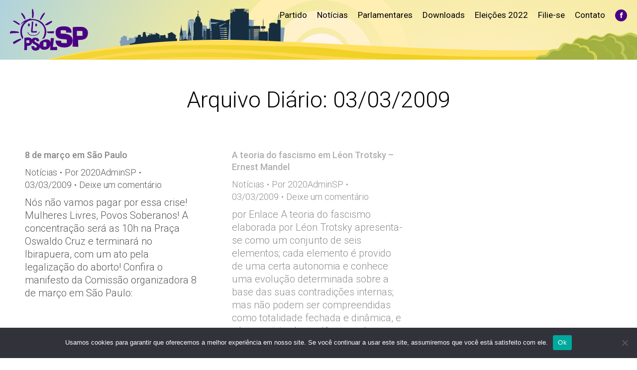

--- FILE ---
content_type: text/html; charset=UTF-8
request_url: https://psol50sp.org.br/2009/03/03/
body_size: 12934
content:
<!DOCTYPE html>
<!--[if !(IE 6) | !(IE 7) | !(IE 8)  ]><!-->
<html lang="pt-BR" class="no-js">
<!--<![endif]-->
<head>
	<meta charset="UTF-8" />
				<meta name="viewport" content="width=device-width, initial-scale=1, maximum-scale=1, user-scalable=0"/>
			<meta name="theme-color" content="#8224e3"/>	<link rel="profile" href="https://gmpg.org/xfn/11" />
	<script type="1d23490e6bbe5db252d2d8ef-text/javascript">!function(e,c){e[c]=e[c]+(e[c]&&" ")+"quform-js"}(document.documentElement,"className");</script><meta name='robots' content='noindex, follow' />
	<style>img:is([sizes="auto" i], [sizes^="auto," i]) { contain-intrinsic-size: 3000px 1500px }</style>
	
	<!-- This site is optimized with the Yoast SEO plugin v26.8 - https://yoast.com/product/yoast-seo-wordpress/ -->
	<title>03/03/2009 - PSOL SP</title>
	<meta property="og:locale" content="pt_BR" />
	<meta property="og:type" content="website" />
	<meta property="og:title" content="03/03/2009 - PSOL SP" />
	<meta property="og:url" content="https://psol50sp.org.br/2009/03/03/" />
	<meta property="og:site_name" content="PSOL SP" />
	<meta name="twitter:card" content="summary_large_image" />
	<meta name="twitter:site" content="@psolsp" />
	<script type="application/ld+json" class="yoast-schema-graph">{"@context":"https://schema.org","@graph":[{"@type":"CollectionPage","@id":"https://psol50sp.org.br/2009/03/03/","url":"https://psol50sp.org.br/2009/03/03/","name":"03/03/2009 - PSOL SP","isPartOf":{"@id":"https://psol50sp.org.br/#website"},"breadcrumb":{"@id":"https://psol50sp.org.br/2009/03/03/#breadcrumb"},"inLanguage":"pt-BR"},{"@type":"BreadcrumbList","@id":"https://psol50sp.org.br/2009/03/03/#breadcrumb","itemListElement":[{"@type":"ListItem","position":1,"name":"Início","item":"https://psol50sp.org.br/"},{"@type":"ListItem","position":2,"name":"Arquivos para 03/03/2009"}]},{"@type":"WebSite","@id":"https://psol50sp.org.br/#website","url":"https://psol50sp.org.br/","name":"PSOL SP","description":"Site Estadual do PSOL São Paulo","potentialAction":[{"@type":"SearchAction","target":{"@type":"EntryPoint","urlTemplate":"https://psol50sp.org.br/?s={search_term_string}"},"query-input":{"@type":"PropertyValueSpecification","valueRequired":true,"valueName":"search_term_string"}}],"inLanguage":"pt-BR"}]}</script>
	<!-- / Yoast SEO plugin. -->


<link rel='dns-prefetch' href='//www.googletagmanager.com' />
<link rel='dns-prefetch' href='//maps.googleapis.com' />
<link rel='dns-prefetch' href='//fonts.googleapis.com' />
<link rel="alternate" type="application/rss+xml" title="Feed para PSOL SP &raquo;" href="https://psol50sp.org.br/feed/" />
<link rel="alternate" type="application/rss+xml" title="Feed de comentários para PSOL SP &raquo;" href="https://psol50sp.org.br/comments/feed/" />
<script type="1d23490e6bbe5db252d2d8ef-text/javascript">
window._wpemojiSettings = {"baseUrl":"https:\/\/s.w.org\/images\/core\/emoji\/16.0.1\/72x72\/","ext":".png","svgUrl":"https:\/\/s.w.org\/images\/core\/emoji\/16.0.1\/svg\/","svgExt":".svg","source":{"concatemoji":"https:\/\/psol50sp.org.br\/wp-includes\/js\/wp-emoji-release.min.js?ver=6.8.3"}};
/*! This file is auto-generated */
!function(s,n){var o,i,e;function c(e){try{var t={supportTests:e,timestamp:(new Date).valueOf()};sessionStorage.setItem(o,JSON.stringify(t))}catch(e){}}function p(e,t,n){e.clearRect(0,0,e.canvas.width,e.canvas.height),e.fillText(t,0,0);var t=new Uint32Array(e.getImageData(0,0,e.canvas.width,e.canvas.height).data),a=(e.clearRect(0,0,e.canvas.width,e.canvas.height),e.fillText(n,0,0),new Uint32Array(e.getImageData(0,0,e.canvas.width,e.canvas.height).data));return t.every(function(e,t){return e===a[t]})}function u(e,t){e.clearRect(0,0,e.canvas.width,e.canvas.height),e.fillText(t,0,0);for(var n=e.getImageData(16,16,1,1),a=0;a<n.data.length;a++)if(0!==n.data[a])return!1;return!0}function f(e,t,n,a){switch(t){case"flag":return n(e,"\ud83c\udff3\ufe0f\u200d\u26a7\ufe0f","\ud83c\udff3\ufe0f\u200b\u26a7\ufe0f")?!1:!n(e,"\ud83c\udde8\ud83c\uddf6","\ud83c\udde8\u200b\ud83c\uddf6")&&!n(e,"\ud83c\udff4\udb40\udc67\udb40\udc62\udb40\udc65\udb40\udc6e\udb40\udc67\udb40\udc7f","\ud83c\udff4\u200b\udb40\udc67\u200b\udb40\udc62\u200b\udb40\udc65\u200b\udb40\udc6e\u200b\udb40\udc67\u200b\udb40\udc7f");case"emoji":return!a(e,"\ud83e\udedf")}return!1}function g(e,t,n,a){var r="undefined"!=typeof WorkerGlobalScope&&self instanceof WorkerGlobalScope?new OffscreenCanvas(300,150):s.createElement("canvas"),o=r.getContext("2d",{willReadFrequently:!0}),i=(o.textBaseline="top",o.font="600 32px Arial",{});return e.forEach(function(e){i[e]=t(o,e,n,a)}),i}function t(e){var t=s.createElement("script");t.src=e,t.defer=!0,s.head.appendChild(t)}"undefined"!=typeof Promise&&(o="wpEmojiSettingsSupports",i=["flag","emoji"],n.supports={everything:!0,everythingExceptFlag:!0},e=new Promise(function(e){s.addEventListener("DOMContentLoaded",e,{once:!0})}),new Promise(function(t){var n=function(){try{var e=JSON.parse(sessionStorage.getItem(o));if("object"==typeof e&&"number"==typeof e.timestamp&&(new Date).valueOf()<e.timestamp+604800&&"object"==typeof e.supportTests)return e.supportTests}catch(e){}return null}();if(!n){if("undefined"!=typeof Worker&&"undefined"!=typeof OffscreenCanvas&&"undefined"!=typeof URL&&URL.createObjectURL&&"undefined"!=typeof Blob)try{var e="postMessage("+g.toString()+"("+[JSON.stringify(i),f.toString(),p.toString(),u.toString()].join(",")+"));",a=new Blob([e],{type:"text/javascript"}),r=new Worker(URL.createObjectURL(a),{name:"wpTestEmojiSupports"});return void(r.onmessage=function(e){c(n=e.data),r.terminate(),t(n)})}catch(e){}c(n=g(i,f,p,u))}t(n)}).then(function(e){for(var t in e)n.supports[t]=e[t],n.supports.everything=n.supports.everything&&n.supports[t],"flag"!==t&&(n.supports.everythingExceptFlag=n.supports.everythingExceptFlag&&n.supports[t]);n.supports.everythingExceptFlag=n.supports.everythingExceptFlag&&!n.supports.flag,n.DOMReady=!1,n.readyCallback=function(){n.DOMReady=!0}}).then(function(){return e}).then(function(){var e;n.supports.everything||(n.readyCallback(),(e=n.source||{}).concatemoji?t(e.concatemoji):e.wpemoji&&e.twemoji&&(t(e.twemoji),t(e.wpemoji)))}))}((window,document),window._wpemojiSettings);
</script>
<style id='wp-emoji-styles-inline-css'>

	img.wp-smiley, img.emoji {
		display: inline !important;
		border: none !important;
		box-shadow: none !important;
		height: 1em !important;
		width: 1em !important;
		margin: 0 0.07em !important;
		vertical-align: -0.1em !important;
		background: none !important;
		padding: 0 !important;
	}
</style>
<link rel='stylesheet' id='wp-block-library-css' href='https://psol50sp.org.br/wp-includes/css/dist/block-library/style.min.css?ver=6.8.3' media='all' />
<style id='wp-block-library-theme-inline-css'>
.wp-block-audio :where(figcaption){color:#555;font-size:13px;text-align:center}.is-dark-theme .wp-block-audio :where(figcaption){color:#ffffffa6}.wp-block-audio{margin:0 0 1em}.wp-block-code{border:1px solid #ccc;border-radius:4px;font-family:Menlo,Consolas,monaco,monospace;padding:.8em 1em}.wp-block-embed :where(figcaption){color:#555;font-size:13px;text-align:center}.is-dark-theme .wp-block-embed :where(figcaption){color:#ffffffa6}.wp-block-embed{margin:0 0 1em}.blocks-gallery-caption{color:#555;font-size:13px;text-align:center}.is-dark-theme .blocks-gallery-caption{color:#ffffffa6}:root :where(.wp-block-image figcaption){color:#555;font-size:13px;text-align:center}.is-dark-theme :root :where(.wp-block-image figcaption){color:#ffffffa6}.wp-block-image{margin:0 0 1em}.wp-block-pullquote{border-bottom:4px solid;border-top:4px solid;color:currentColor;margin-bottom:1.75em}.wp-block-pullquote cite,.wp-block-pullquote footer,.wp-block-pullquote__citation{color:currentColor;font-size:.8125em;font-style:normal;text-transform:uppercase}.wp-block-quote{border-left:.25em solid;margin:0 0 1.75em;padding-left:1em}.wp-block-quote cite,.wp-block-quote footer{color:currentColor;font-size:.8125em;font-style:normal;position:relative}.wp-block-quote:where(.has-text-align-right){border-left:none;border-right:.25em solid;padding-left:0;padding-right:1em}.wp-block-quote:where(.has-text-align-center){border:none;padding-left:0}.wp-block-quote.is-large,.wp-block-quote.is-style-large,.wp-block-quote:where(.is-style-plain){border:none}.wp-block-search .wp-block-search__label{font-weight:700}.wp-block-search__button{border:1px solid #ccc;padding:.375em .625em}:where(.wp-block-group.has-background){padding:1.25em 2.375em}.wp-block-separator.has-css-opacity{opacity:.4}.wp-block-separator{border:none;border-bottom:2px solid;margin-left:auto;margin-right:auto}.wp-block-separator.has-alpha-channel-opacity{opacity:1}.wp-block-separator:not(.is-style-wide):not(.is-style-dots){width:100px}.wp-block-separator.has-background:not(.is-style-dots){border-bottom:none;height:1px}.wp-block-separator.has-background:not(.is-style-wide):not(.is-style-dots){height:2px}.wp-block-table{margin:0 0 1em}.wp-block-table td,.wp-block-table th{word-break:normal}.wp-block-table :where(figcaption){color:#555;font-size:13px;text-align:center}.is-dark-theme .wp-block-table :where(figcaption){color:#ffffffa6}.wp-block-video :where(figcaption){color:#555;font-size:13px;text-align:center}.is-dark-theme .wp-block-video :where(figcaption){color:#ffffffa6}.wp-block-video{margin:0 0 1em}:root :where(.wp-block-template-part.has-background){margin-bottom:0;margin-top:0;padding:1.25em 2.375em}
</style>
<style id='classic-theme-styles-inline-css'>
/*! This file is auto-generated */
.wp-block-button__link{color:#fff;background-color:#32373c;border-radius:9999px;box-shadow:none;text-decoration:none;padding:calc(.667em + 2px) calc(1.333em + 2px);font-size:1.125em}.wp-block-file__button{background:#32373c;color:#fff;text-decoration:none}
</style>
<style id='global-styles-inline-css'>
:root{--wp--preset--aspect-ratio--square: 1;--wp--preset--aspect-ratio--4-3: 4/3;--wp--preset--aspect-ratio--3-4: 3/4;--wp--preset--aspect-ratio--3-2: 3/2;--wp--preset--aspect-ratio--2-3: 2/3;--wp--preset--aspect-ratio--16-9: 16/9;--wp--preset--aspect-ratio--9-16: 9/16;--wp--preset--color--black: #000000;--wp--preset--color--cyan-bluish-gray: #abb8c3;--wp--preset--color--white: #FFF;--wp--preset--color--pale-pink: #f78da7;--wp--preset--color--vivid-red: #cf2e2e;--wp--preset--color--luminous-vivid-orange: #ff6900;--wp--preset--color--luminous-vivid-amber: #fcb900;--wp--preset--color--light-green-cyan: #7bdcb5;--wp--preset--color--vivid-green-cyan: #00d084;--wp--preset--color--pale-cyan-blue: #8ed1fc;--wp--preset--color--vivid-cyan-blue: #0693e3;--wp--preset--color--vivid-purple: #9b51e0;--wp--preset--color--accent: #8224e3;--wp--preset--color--dark-gray: #111;--wp--preset--color--light-gray: #767676;--wp--preset--gradient--vivid-cyan-blue-to-vivid-purple: linear-gradient(135deg,rgba(6,147,227,1) 0%,rgb(155,81,224) 100%);--wp--preset--gradient--light-green-cyan-to-vivid-green-cyan: linear-gradient(135deg,rgb(122,220,180) 0%,rgb(0,208,130) 100%);--wp--preset--gradient--luminous-vivid-amber-to-luminous-vivid-orange: linear-gradient(135deg,rgba(252,185,0,1) 0%,rgba(255,105,0,1) 100%);--wp--preset--gradient--luminous-vivid-orange-to-vivid-red: linear-gradient(135deg,rgba(255,105,0,1) 0%,rgb(207,46,46) 100%);--wp--preset--gradient--very-light-gray-to-cyan-bluish-gray: linear-gradient(135deg,rgb(238,238,238) 0%,rgb(169,184,195) 100%);--wp--preset--gradient--cool-to-warm-spectrum: linear-gradient(135deg,rgb(74,234,220) 0%,rgb(151,120,209) 20%,rgb(207,42,186) 40%,rgb(238,44,130) 60%,rgb(251,105,98) 80%,rgb(254,248,76) 100%);--wp--preset--gradient--blush-light-purple: linear-gradient(135deg,rgb(255,206,236) 0%,rgb(152,150,240) 100%);--wp--preset--gradient--blush-bordeaux: linear-gradient(135deg,rgb(254,205,165) 0%,rgb(254,45,45) 50%,rgb(107,0,62) 100%);--wp--preset--gradient--luminous-dusk: linear-gradient(135deg,rgb(255,203,112) 0%,rgb(199,81,192) 50%,rgb(65,88,208) 100%);--wp--preset--gradient--pale-ocean: linear-gradient(135deg,rgb(255,245,203) 0%,rgb(182,227,212) 50%,rgb(51,167,181) 100%);--wp--preset--gradient--electric-grass: linear-gradient(135deg,rgb(202,248,128) 0%,rgb(113,206,126) 100%);--wp--preset--gradient--midnight: linear-gradient(135deg,rgb(2,3,129) 0%,rgb(40,116,252) 100%);--wp--preset--font-size--small: 13px;--wp--preset--font-size--medium: 20px;--wp--preset--font-size--large: 36px;--wp--preset--font-size--x-large: 42px;--wp--preset--spacing--20: 0.44rem;--wp--preset--spacing--30: 0.67rem;--wp--preset--spacing--40: 1rem;--wp--preset--spacing--50: 1.5rem;--wp--preset--spacing--60: 2.25rem;--wp--preset--spacing--70: 3.38rem;--wp--preset--spacing--80: 5.06rem;--wp--preset--shadow--natural: 6px 6px 9px rgba(0, 0, 0, 0.2);--wp--preset--shadow--deep: 12px 12px 50px rgba(0, 0, 0, 0.4);--wp--preset--shadow--sharp: 6px 6px 0px rgba(0, 0, 0, 0.2);--wp--preset--shadow--outlined: 6px 6px 0px -3px rgba(255, 255, 255, 1), 6px 6px rgba(0, 0, 0, 1);--wp--preset--shadow--crisp: 6px 6px 0px rgba(0, 0, 0, 1);}:where(.is-layout-flex){gap: 0.5em;}:where(.is-layout-grid){gap: 0.5em;}body .is-layout-flex{display: flex;}.is-layout-flex{flex-wrap: wrap;align-items: center;}.is-layout-flex > :is(*, div){margin: 0;}body .is-layout-grid{display: grid;}.is-layout-grid > :is(*, div){margin: 0;}:where(.wp-block-columns.is-layout-flex){gap: 2em;}:where(.wp-block-columns.is-layout-grid){gap: 2em;}:where(.wp-block-post-template.is-layout-flex){gap: 1.25em;}:where(.wp-block-post-template.is-layout-grid){gap: 1.25em;}.has-black-color{color: var(--wp--preset--color--black) !important;}.has-cyan-bluish-gray-color{color: var(--wp--preset--color--cyan-bluish-gray) !important;}.has-white-color{color: var(--wp--preset--color--white) !important;}.has-pale-pink-color{color: var(--wp--preset--color--pale-pink) !important;}.has-vivid-red-color{color: var(--wp--preset--color--vivid-red) !important;}.has-luminous-vivid-orange-color{color: var(--wp--preset--color--luminous-vivid-orange) !important;}.has-luminous-vivid-amber-color{color: var(--wp--preset--color--luminous-vivid-amber) !important;}.has-light-green-cyan-color{color: var(--wp--preset--color--light-green-cyan) !important;}.has-vivid-green-cyan-color{color: var(--wp--preset--color--vivid-green-cyan) !important;}.has-pale-cyan-blue-color{color: var(--wp--preset--color--pale-cyan-blue) !important;}.has-vivid-cyan-blue-color{color: var(--wp--preset--color--vivid-cyan-blue) !important;}.has-vivid-purple-color{color: var(--wp--preset--color--vivid-purple) !important;}.has-black-background-color{background-color: var(--wp--preset--color--black) !important;}.has-cyan-bluish-gray-background-color{background-color: var(--wp--preset--color--cyan-bluish-gray) !important;}.has-white-background-color{background-color: var(--wp--preset--color--white) !important;}.has-pale-pink-background-color{background-color: var(--wp--preset--color--pale-pink) !important;}.has-vivid-red-background-color{background-color: var(--wp--preset--color--vivid-red) !important;}.has-luminous-vivid-orange-background-color{background-color: var(--wp--preset--color--luminous-vivid-orange) !important;}.has-luminous-vivid-amber-background-color{background-color: var(--wp--preset--color--luminous-vivid-amber) !important;}.has-light-green-cyan-background-color{background-color: var(--wp--preset--color--light-green-cyan) !important;}.has-vivid-green-cyan-background-color{background-color: var(--wp--preset--color--vivid-green-cyan) !important;}.has-pale-cyan-blue-background-color{background-color: var(--wp--preset--color--pale-cyan-blue) !important;}.has-vivid-cyan-blue-background-color{background-color: var(--wp--preset--color--vivid-cyan-blue) !important;}.has-vivid-purple-background-color{background-color: var(--wp--preset--color--vivid-purple) !important;}.has-black-border-color{border-color: var(--wp--preset--color--black) !important;}.has-cyan-bluish-gray-border-color{border-color: var(--wp--preset--color--cyan-bluish-gray) !important;}.has-white-border-color{border-color: var(--wp--preset--color--white) !important;}.has-pale-pink-border-color{border-color: var(--wp--preset--color--pale-pink) !important;}.has-vivid-red-border-color{border-color: var(--wp--preset--color--vivid-red) !important;}.has-luminous-vivid-orange-border-color{border-color: var(--wp--preset--color--luminous-vivid-orange) !important;}.has-luminous-vivid-amber-border-color{border-color: var(--wp--preset--color--luminous-vivid-amber) !important;}.has-light-green-cyan-border-color{border-color: var(--wp--preset--color--light-green-cyan) !important;}.has-vivid-green-cyan-border-color{border-color: var(--wp--preset--color--vivid-green-cyan) !important;}.has-pale-cyan-blue-border-color{border-color: var(--wp--preset--color--pale-cyan-blue) !important;}.has-vivid-cyan-blue-border-color{border-color: var(--wp--preset--color--vivid-cyan-blue) !important;}.has-vivid-purple-border-color{border-color: var(--wp--preset--color--vivid-purple) !important;}.has-vivid-cyan-blue-to-vivid-purple-gradient-background{background: var(--wp--preset--gradient--vivid-cyan-blue-to-vivid-purple) !important;}.has-light-green-cyan-to-vivid-green-cyan-gradient-background{background: var(--wp--preset--gradient--light-green-cyan-to-vivid-green-cyan) !important;}.has-luminous-vivid-amber-to-luminous-vivid-orange-gradient-background{background: var(--wp--preset--gradient--luminous-vivid-amber-to-luminous-vivid-orange) !important;}.has-luminous-vivid-orange-to-vivid-red-gradient-background{background: var(--wp--preset--gradient--luminous-vivid-orange-to-vivid-red) !important;}.has-very-light-gray-to-cyan-bluish-gray-gradient-background{background: var(--wp--preset--gradient--very-light-gray-to-cyan-bluish-gray) !important;}.has-cool-to-warm-spectrum-gradient-background{background: var(--wp--preset--gradient--cool-to-warm-spectrum) !important;}.has-blush-light-purple-gradient-background{background: var(--wp--preset--gradient--blush-light-purple) !important;}.has-blush-bordeaux-gradient-background{background: var(--wp--preset--gradient--blush-bordeaux) !important;}.has-luminous-dusk-gradient-background{background: var(--wp--preset--gradient--luminous-dusk) !important;}.has-pale-ocean-gradient-background{background: var(--wp--preset--gradient--pale-ocean) !important;}.has-electric-grass-gradient-background{background: var(--wp--preset--gradient--electric-grass) !important;}.has-midnight-gradient-background{background: var(--wp--preset--gradient--midnight) !important;}.has-small-font-size{font-size: var(--wp--preset--font-size--small) !important;}.has-medium-font-size{font-size: var(--wp--preset--font-size--medium) !important;}.has-large-font-size{font-size: var(--wp--preset--font-size--large) !important;}.has-x-large-font-size{font-size: var(--wp--preset--font-size--x-large) !important;}
:where(.wp-block-post-template.is-layout-flex){gap: 1.25em;}:where(.wp-block-post-template.is-layout-grid){gap: 1.25em;}
:where(.wp-block-columns.is-layout-flex){gap: 2em;}:where(.wp-block-columns.is-layout-grid){gap: 2em;}
:root :where(.wp-block-pullquote){font-size: 1.5em;line-height: 1.6;}
</style>
<link rel='stylesheet' id='cookie-notice-front-css' href='https://psol50sp.org.br/wp-content/plugins/cookie-notice/css/front.min.css?ver=2.5.7' media='all' />
<link rel='stylesheet' id='quform-css' href='https://psol50sp.org.br/wp-content/plugins/quform/cache/quform.css?ver=1759414748' media='all' />
<link rel='stylesheet' id='the7-font-css' href='https://psol50sp.org.br/wp-content/themes/dt-the7/fonts/icomoon-the7-font/icomoon-the7-font.min.css?ver=12.9.1' media='all' />
<link rel='stylesheet' id='dt-web-fonts-css' href='https://fonts.googleapis.com/css?family=Roboto:300,400,500,600,700,900' media='all' />
<link rel='stylesheet' id='dt-main-css' href='https://psol50sp.org.br/wp-content/themes/dt-the7/css/main.min.css?ver=12.9.1' media='all' />
<link rel='stylesheet' id='the7-custom-scrollbar-css' href='https://psol50sp.org.br/wp-content/themes/dt-the7/lib/custom-scrollbar/custom-scrollbar.min.css?ver=12.9.1' media='all' />
<link rel='stylesheet' id='the7-wpbakery-css' href='https://psol50sp.org.br/wp-content/themes/dt-the7/css/wpbakery.min.css?ver=12.9.1' media='all' />
<link rel='stylesheet' id='the7-css-vars-css' href='https://psol50sp.org.br/wp-content/uploads/the7-css/css-vars.css?ver=2ec2efb84983' media='all' />
<link rel='stylesheet' id='dt-custom-css' href='https://psol50sp.org.br/wp-content/uploads/the7-css/custom.css?ver=2ec2efb84983' media='all' />
<link rel='stylesheet' id='dt-media-css' href='https://psol50sp.org.br/wp-content/uploads/the7-css/media.css?ver=2ec2efb84983' media='all' />
<link rel='stylesheet' id='the7-mega-menu-css' href='https://psol50sp.org.br/wp-content/uploads/the7-css/mega-menu.css?ver=2ec2efb84983' media='all' />
<link rel='stylesheet' id='the7-elements-css' href='https://psol50sp.org.br/wp-content/uploads/the7-css/post-type-dynamic.css?ver=2ec2efb84983' media='all' />
<link rel='stylesheet' id='style-css' href='https://psol50sp.org.br/wp-content/themes/dt-the7/style.css?ver=12.9.1' media='all' />
<link rel='stylesheet' id='ultimate-vc-addons-style-min-css' href='https://psol50sp.org.br/wp-content/plugins/Ultimate_VC_Addons/assets/min-css/ultimate.min.css?ver=3.21.1' media='all' />
<link rel='stylesheet' id='ultimate-vc-addons-icons-css' href='https://psol50sp.org.br/wp-content/plugins/Ultimate_VC_Addons/assets/css/icons.css?ver=3.21.1' media='all' />
<link rel='stylesheet' id='ultimate-vc-addons-vidcons-css' href='https://psol50sp.org.br/wp-content/plugins/Ultimate_VC_Addons/assets/fonts/vidcons.css?ver=3.21.1' media='all' />
<script src="https://psol50sp.org.br/wp-includes/js/jquery/jquery.min.js?ver=3.7.1" id="jquery-core-js" type="1d23490e6bbe5db252d2d8ef-text/javascript"></script>
<script src="https://psol50sp.org.br/wp-includes/js/jquery/jquery-migrate.min.js?ver=3.4.1" id="jquery-migrate-js" type="1d23490e6bbe5db252d2d8ef-text/javascript"></script>
<script id="cookie-notice-front-js-before" type="1d23490e6bbe5db252d2d8ef-text/javascript">
var cnArgs = {"ajaxUrl":"https:\/\/psol50sp.org.br\/wp-admin\/admin-ajax.php","nonce":"b2dfc2b067","hideEffect":"fade","position":"bottom","onScroll":false,"onScrollOffset":100,"onClick":false,"cookieName":"cookie_notice_accepted","cookieTime":2592000,"cookieTimeRejected":2592000,"globalCookie":false,"redirection":false,"cache":false,"revokeCookies":false,"revokeCookiesOpt":"automatic"};
</script>
<script src="https://psol50sp.org.br/wp-content/plugins/cookie-notice/js/front.min.js?ver=2.5.7" id="cookie-notice-front-js" type="1d23490e6bbe5db252d2d8ef-text/javascript"></script>
<script src="//psol50sp.org.br/wp-content/plugins/revslider/sr6/assets/js/rbtools.min.js?ver=6.7.37" async id="tp-tools-js" type="1d23490e6bbe5db252d2d8ef-text/javascript"></script>
<script src="//psol50sp.org.br/wp-content/plugins/revslider/sr6/assets/js/rs6.min.js?ver=6.7.37" async id="revmin-js" type="1d23490e6bbe5db252d2d8ef-text/javascript"></script>
<script id="dt-above-fold-js-extra" type="1d23490e6bbe5db252d2d8ef-text/javascript">
var dtLocal = {"themeUrl":"https:\/\/psol50sp.org.br\/wp-content\/themes\/dt-the7","passText":"Para ver esse post protegido, insira a senha abaixo:","moreButtonText":{"loading":"Carregando...","loadMore":"Veja mais"},"postID":"164","ajaxurl":"https:\/\/psol50sp.org.br\/wp-admin\/admin-ajax.php","REST":{"baseUrl":"https:\/\/psol50sp.org.br\/wp-json\/the7\/v1","endpoints":{"sendMail":"\/send-mail"}},"contactMessages":{"required":"Um ou mais campos t\u00eam um erro. Por favor verifique e tente novamente.","terms":"Please accept the privacy policy.","fillTheCaptchaError":"Please, fill the captcha."},"captchaSiteKey":"","ajaxNonce":"da29ecf139","pageData":{"type":"archive","template":"archive","layout":"masonry"},"themeSettings":{"smoothScroll":"off","lazyLoading":false,"desktopHeader":{"height":120},"ToggleCaptionEnabled":"disabled","ToggleCaption":"Navigation","floatingHeader":{"showAfter":94,"showMenu":false,"height":60,"logo":{"showLogo":true,"html":"<img class=\" preload-me\" src=\"https:\/\/psol50sp.org.br\/wp-content\/themes\/dt-the7\/inc\/presets\/images\/full\/skin11r.header-style-floating-logo-regular.png\" srcset=\"https:\/\/psol50sp.org.br\/wp-content\/themes\/dt-the7\/inc\/presets\/images\/full\/skin11r.header-style-floating-logo-regular.png 44w, https:\/\/psol50sp.org.br\/wp-content\/themes\/dt-the7\/inc\/presets\/images\/full\/skin11r.header-style-floating-logo-hd.png 88w\" width=\"44\" height=\"44\"   sizes=\"44px\" alt=\"PSOL SP\" \/>","url":"https:\/\/psol50sp.org.br\/"}},"topLine":{"floatingTopLine":{"logo":{"showLogo":false,"html":""}}},"mobileHeader":{"firstSwitchPoint":990,"secondSwitchPoint":600,"firstSwitchPointHeight":60,"secondSwitchPointHeight":60,"mobileToggleCaptionEnabled":"disabled","mobileToggleCaption":"Menu"},"stickyMobileHeaderFirstSwitch":{"logo":{"html":"<img class=\" preload-me\" src=\"https:\/\/psol50sp.org.br\/wp-content\/uploads\/2019\/12\/Grupo-1217.png\" srcset=\"https:\/\/psol50sp.org.br\/wp-content\/uploads\/2019\/12\/Grupo-1217.png 163w, https:\/\/psol50sp.org.br\/wp-content\/uploads\/2019\/12\/Grupo-1217.png 163w\" width=\"163\" height=\"38\"   sizes=\"163px\" alt=\"PSOL SP\" \/>"}},"stickyMobileHeaderSecondSwitch":{"logo":{"html":"<img class=\" preload-me\" src=\"https:\/\/psol50sp.org.br\/wp-content\/uploads\/2019\/12\/Grupo-1217.png\" srcset=\"https:\/\/psol50sp.org.br\/wp-content\/uploads\/2019\/12\/Grupo-1217.png 163w, https:\/\/psol50sp.org.br\/wp-content\/uploads\/2019\/12\/Grupo-1217.png 163w\" width=\"163\" height=\"38\"   sizes=\"163px\" alt=\"PSOL SP\" \/>"}},"sidebar":{"switchPoint":990},"boxedWidth":"1280px"},"VCMobileScreenWidth":"768"};
var dtShare = {"shareButtonText":{"facebook":"Share on Facebook","twitter":"Share on X","pinterest":"Pin it","linkedin":"Share on Linkedin","whatsapp":"Share on Whatsapp"},"overlayOpacity":"85"};
</script>
<script src="https://psol50sp.org.br/wp-content/themes/dt-the7/js/above-the-fold.min.js?ver=12.9.1" id="dt-above-fold-js" type="1d23490e6bbe5db252d2d8ef-text/javascript"></script>

<!-- Snippet da etiqueta do Google (gtag.js) adicionado pelo Site Kit -->
<!-- Snippet do Google Análises adicionado pelo Site Kit -->
<script src="https://www.googletagmanager.com/gtag/js?id=G-Y5L5QBZSS5" id="google_gtagjs-js" async type="1d23490e6bbe5db252d2d8ef-text/javascript"></script>
<script id="google_gtagjs-js-after" type="1d23490e6bbe5db252d2d8ef-text/javascript">
window.dataLayer = window.dataLayer || [];function gtag(){dataLayer.push(arguments);}
gtag("set","linker",{"domains":["psol50sp.org.br"]});
gtag("js", new Date());
gtag("set", "developer_id.dZTNiMT", true);
gtag("config", "G-Y5L5QBZSS5");
</script>
<script src="https://psol50sp.org.br/wp-content/plugins/Ultimate_VC_Addons/assets/min-js/modernizr-custom.min.js?ver=3.21.1" id="ultimate-vc-addons-modernizr-js" type="1d23490e6bbe5db252d2d8ef-text/javascript"></script>
<script src="https://psol50sp.org.br/wp-content/plugins/Ultimate_VC_Addons/assets/min-js/jquery-ui.min.js?ver=3.21.1" id="jquery_ui-js" type="1d23490e6bbe5db252d2d8ef-text/javascript"></script>
<script src="https://maps.googleapis.com/maps/api/js" id="ultimate-vc-addons-googleapis-js" type="1d23490e6bbe5db252d2d8ef-text/javascript"></script>
<script src="https://psol50sp.org.br/wp-includes/js/jquery/ui/core.min.js?ver=1.13.3" id="jquery-ui-core-js" type="1d23490e6bbe5db252d2d8ef-text/javascript"></script>
<script src="https://psol50sp.org.br/wp-includes/js/jquery/ui/mouse.min.js?ver=1.13.3" id="jquery-ui-mouse-js" type="1d23490e6bbe5db252d2d8ef-text/javascript"></script>
<script src="https://psol50sp.org.br/wp-includes/js/jquery/ui/slider.min.js?ver=1.13.3" id="jquery-ui-slider-js" type="1d23490e6bbe5db252d2d8ef-text/javascript"></script>
<script src="https://psol50sp.org.br/wp-content/plugins/Ultimate_VC_Addons/assets/min-js/jquery-ui-labeledslider.min.js?ver=3.21.1" id="ultimate-vc-addons_range_tick-js" type="1d23490e6bbe5db252d2d8ef-text/javascript"></script>
<script src="https://psol50sp.org.br/wp-content/plugins/Ultimate_VC_Addons/assets/min-js/ultimate.min.js?ver=3.21.1" id="ultimate-vc-addons-script-js" type="1d23490e6bbe5db252d2d8ef-text/javascript"></script>
<script src="https://psol50sp.org.br/wp-content/plugins/Ultimate_VC_Addons/assets/min-js/modal-all.min.js?ver=3.21.1" id="ultimate-vc-addons-modal-all-js" type="1d23490e6bbe5db252d2d8ef-text/javascript"></script>
<script src="https://psol50sp.org.br/wp-content/plugins/Ultimate_VC_Addons/assets/min-js/jparallax.min.js?ver=3.21.1" id="ultimate-vc-addons-jquery.shake-js" type="1d23490e6bbe5db252d2d8ef-text/javascript"></script>
<script src="https://psol50sp.org.br/wp-content/plugins/Ultimate_VC_Addons/assets/min-js/vhparallax.min.js?ver=3.21.1" id="ultimate-vc-addons-jquery.vhparallax-js" type="1d23490e6bbe5db252d2d8ef-text/javascript"></script>
<script src="https://psol50sp.org.br/wp-content/plugins/Ultimate_VC_Addons/assets/min-js/ultimate_bg.min.js?ver=3.21.1" id="ultimate-vc-addons-row-bg-js" type="1d23490e6bbe5db252d2d8ef-text/javascript"></script>
<script src="https://psol50sp.org.br/wp-content/plugins/Ultimate_VC_Addons/assets/min-js/mb-YTPlayer.min.js?ver=3.21.1" id="ultimate-vc-addons-jquery.ytplayer-js" type="1d23490e6bbe5db252d2d8ef-text/javascript"></script>
<link rel="https://api.w.org/" href="https://psol50sp.org.br/wp-json/" /><link rel="EditURI" type="application/rsd+xml" title="RSD" href="https://psol50sp.org.br/xmlrpc.php?rsd" />
<meta name="generator" content="WordPress 6.8.3" />
<meta name="generator" content="Site Kit by Google 1.162.1" /><meta name="generator" content="Powered by WPBakery Page Builder - drag and drop page builder for WordPress."/>
<meta name="generator" content="Powered by Slider Revolution 6.7.37 - responsive, Mobile-Friendly Slider Plugin for WordPress with comfortable drag and drop interface." />
<link rel="icon" href="https://psol50sp.org.br/wp-content/uploads/2020/01/PSOLSPfav.png" type="image/png" sizes="16x16"/><link rel="icon" href="https://psol50sp.org.br/wp-content/uploads/2020/01/PSOLSPfav.png" type="image/png" sizes="32x32"/><link rel="apple-touch-icon" href="https://psol50sp.org.br/wp-content/uploads/2019/12/Grupo-1217.png"><link rel="apple-touch-icon" sizes="76x76" href="https://psol50sp.org.br/wp-content/uploads/2019/12/Grupo-1217.png"><link rel="apple-touch-icon" sizes="120x120" href="https://psol50sp.org.br/wp-content/uploads/2019/12/Grupo-1217.png"><link rel="apple-touch-icon" sizes="152x152" href="https://psol50sp.org.br/wp-content/uploads/2019/12/Grupo-1217.png"><script type="1d23490e6bbe5db252d2d8ef-text/javascript">function setREVStartSize(e){
			//window.requestAnimationFrame(function() {
				window.RSIW = window.RSIW===undefined ? window.innerWidth : window.RSIW;
				window.RSIH = window.RSIH===undefined ? window.innerHeight : window.RSIH;
				try {
					var pw = document.getElementById(e.c).parentNode.offsetWidth,
						newh;
					pw = pw===0 || isNaN(pw) || (e.l=="fullwidth" || e.layout=="fullwidth") ? window.RSIW : pw;
					e.tabw = e.tabw===undefined ? 0 : parseInt(e.tabw);
					e.thumbw = e.thumbw===undefined ? 0 : parseInt(e.thumbw);
					e.tabh = e.tabh===undefined ? 0 : parseInt(e.tabh);
					e.thumbh = e.thumbh===undefined ? 0 : parseInt(e.thumbh);
					e.tabhide = e.tabhide===undefined ? 0 : parseInt(e.tabhide);
					e.thumbhide = e.thumbhide===undefined ? 0 : parseInt(e.thumbhide);
					e.mh = e.mh===undefined || e.mh=="" || e.mh==="auto" ? 0 : parseInt(e.mh,0);
					if(e.layout==="fullscreen" || e.l==="fullscreen")
						newh = Math.max(e.mh,window.RSIH);
					else{
						e.gw = Array.isArray(e.gw) ? e.gw : [e.gw];
						for (var i in e.rl) if (e.gw[i]===undefined || e.gw[i]===0) e.gw[i] = e.gw[i-1];
						e.gh = e.el===undefined || e.el==="" || (Array.isArray(e.el) && e.el.length==0)? e.gh : e.el;
						e.gh = Array.isArray(e.gh) ? e.gh : [e.gh];
						for (var i in e.rl) if (e.gh[i]===undefined || e.gh[i]===0) e.gh[i] = e.gh[i-1];
											
						var nl = new Array(e.rl.length),
							ix = 0,
							sl;
						e.tabw = e.tabhide>=pw ? 0 : e.tabw;
						e.thumbw = e.thumbhide>=pw ? 0 : e.thumbw;
						e.tabh = e.tabhide>=pw ? 0 : e.tabh;
						e.thumbh = e.thumbhide>=pw ? 0 : e.thumbh;
						for (var i in e.rl) nl[i] = e.rl[i]<window.RSIW ? 0 : e.rl[i];
						sl = nl[0];
						for (var i in nl) if (sl>nl[i] && nl[i]>0) { sl = nl[i]; ix=i;}
						var m = pw>(e.gw[ix]+e.tabw+e.thumbw) ? 1 : (pw-(e.tabw+e.thumbw)) / (e.gw[ix]);
						newh =  (e.gh[ix] * m) + (e.tabh + e.thumbh);
					}
					var el = document.getElementById(e.c);
					if (el!==null && el) el.style.height = newh+"px";
					el = document.getElementById(e.c+"_wrapper");
					if (el!==null && el) {
						el.style.height = newh+"px";
						el.style.display = "block";
					}
				} catch(e){
					console.log("Failure at Presize of Slider:" + e)
				}
			//});
		  };</script>
<noscript><style> .wpb_animate_when_almost_visible { opacity: 1; }</style></noscript><!-- Global site tag (gtag.js) - Google Analytics -->
<script async src="https://www.googletagmanager.com/gtag/js?id=UA-84111211-1" type="1d23490e6bbe5db252d2d8ef-text/javascript"></script>
<script type="1d23490e6bbe5db252d2d8ef-text/javascript">
  window.dataLayer = window.dataLayer || [];
  function gtag(){dataLayer.push(arguments);}
  gtag('js', new Date());

  gtag('config', 'UA-84111211-1');
</script>
<style id='the7-custom-inline-css' type='text/css'>
.sub-nav .menu-item i.fa,
.sub-nav .menu-item i.fas,
.sub-nav .menu-item i.far,
.sub-nav .menu-item i.fab {
	text-align: center;
	width: 1.25em;
}

.cn-button.bootstrap {
    background: #FFBC00;
}
</style>
</head>
<body id="the7-body" class="archive date wp-embed-responsive wp-theme-dt-the7 cookies-not-set the7-core-ver-2.7.1 layout-masonry description-under-image dt-responsive-on right-mobile-menu-close-icon ouside-menu-close-icon mobile-hamburger-close-bg-enable mobile-hamburger-close-bg-hover-enable  fade-medium-mobile-menu-close-icon fade-medium-menu-close-icon srcset-enabled btn-flat custom-btn-color custom-btn-hover-color floating-mobile-menu-icon top-header first-switch-logo-center first-switch-menu-right second-switch-logo-center second-switch-menu-right right-mobile-menu layzr-loading-on popup-message-style the7-ver-12.9.1 wpb-js-composer js-comp-ver-6.9.0 vc_responsive">
<!-- The7 12.9.1 -->

<div id="page" >
	<a class="skip-link screen-reader-text" href="#content">Pular para o conteúdo</a>

<div class="masthead inline-header right widgets full-width shadow-mobile-header-decoration small-mobile-menu-icon dt-parent-menu-clickable show-sub-menu-on-hover show-device-logo show-mobile-logo" >

	<div class="top-bar top-bar-empty top-bar-line-hide">
	<div class="top-bar-bg" ></div>
	<div class="mini-widgets left-widgets"></div><div class="mini-widgets right-widgets"></div></div>

	<header class="header-bar" role="banner">

		<div class="branding">
	<div id="site-title" class="assistive-text">PSOL SP</div>
	<div id="site-description" class="assistive-text">Site Estadual do PSOL São Paulo</div>
	<a class="" href="https://psol50sp.org.br/"><img class=" preload-me" src="https://psol50sp.org.br/wp-content/uploads/2019/12/Grupo-1064.png" srcset="https://psol50sp.org.br/wp-content/uploads/2019/12/Grupo-1064.png 157w, https://psol50sp.org.br/wp-content/uploads/2019/12/Grupo-1064.png 157w" width="157" height="84"   sizes="157px" alt="PSOL SP" /><img class="mobile-logo preload-me" src="https://psol50sp.org.br/wp-content/uploads/2019/12/Grupo-1217.png" srcset="https://psol50sp.org.br/wp-content/uploads/2019/12/Grupo-1217.png 163w, https://psol50sp.org.br/wp-content/uploads/2019/12/Grupo-1217.png 163w" width="163" height="38"   sizes="163px" alt="PSOL SP" /></a></div>

		<ul id="primary-menu" class="main-nav outside-item-custom-margin"><li class="menu-item menu-item-type-custom menu-item-object-custom menu-item-has-children menu-item-18455 first has-children depth-0"><a href='#' data-level='1' aria-haspopup='true' aria-expanded='false'><span class="menu-item-text"><span class="menu-text">Partido</span></span></a><ul class="sub-nav hover-style-bg level-arrows-on" role="group"><li class="menu-item menu-item-type-post_type menu-item-object-page menu-item-20190 first depth-1"><a href='https://psol50sp.org.br/executiva-estadual-2/' data-level='2'><span class="menu-item-text"><span class="menu-text">Executiva Estadual</span></span></a></li> <li class="menu-item menu-item-type-post_type menu-item-object-page menu-item-20183 depth-1"><a href='https://psol50sp.org.br/conheca-o-estatuto-do-diretorio-estadual-de-sao-paulo/' data-level='2'><span class="menu-item-text"><span class="menu-text">Estatuto do PSOL</span></span></a></li> <li class="menu-item menu-item-type-post_type menu-item-object-page menu-item-20217 depth-1"><a href='https://psol50sp.org.br/programa/' data-level='2'><span class="menu-item-text"><span class="menu-text">Programa</span></span></a></li> <li class="menu-item menu-item-type-post_type menu-item-object-page menu-item-20181 depth-1"><a href='https://psol50sp.org.br/secretarias-e-coletivos/' data-level='2'><span class="menu-item-text"><span class="menu-text">Setoriais do Partido</span></span></a></li> <li class="menu-item menu-item-type-post_type menu-item-object-page menu-item-20318 depth-1"><a href='https://psol50sp.org.br/resolucoes/' data-level='2'><span class="menu-item-text"><span class="menu-text">Resoluções</span></span></a></li> </ul></li> <li class="menu-item menu-item-type-post_type menu-item-object-page menu-item-has-children menu-item-20203 has-children depth-0"><a href='https://psol50sp.org.br/noticias/' data-level='1' aria-haspopup='true' aria-expanded='false'><span class="menu-item-text"><span class="menu-text">Notícias</span></span></a><ul class="sub-nav hover-style-bg level-arrows-on" role="group"><li class="menu-item menu-item-type-post_type menu-item-object-page menu-item-21725 first depth-1"><a href='https://psol50sp.org.br/opiniao/' data-level='2'><span class="menu-item-text"><span class="menu-text">Opinião</span></span></a></li> </ul></li> <li class="menu-item menu-item-type-post_type menu-item-object-page menu-item-18774 depth-0"><a href='https://psol50sp.org.br/parlamentares/' data-level='1'><span class="menu-item-text"><span class="menu-text">Parlamentares</span></span></a></li> <li class="menu-item menu-item-type-post_type menu-item-object-page menu-item-18458 depth-0"><a href='https://psol50sp.org.br/downloads/' data-level='1'><span class="menu-item-text"><span class="menu-text">Downloads</span></span></a></li> <li class="menu-item menu-item-type-post_type menu-item-object-page menu-item-22380 depth-0"><a href='https://psol50sp.org.br/candidatos-as-psol-sp-2022/' data-level='1'><span class="menu-item-text"><span class="menu-text">Eleições 2022</span></span></a></li> <li class="menu-item menu-item-type-post_type menu-item-object-page menu-item-18459 depth-0"><a href='https://psol50sp.org.br/filie-se-ao-psol/' data-level='1'><span class="menu-item-text"><span class="menu-text">Filie-se</span></span></a></li> <li class="menu-item menu-item-type-post_type menu-item-object-page menu-item-18460 last depth-0"><a href='https://psol50sp.org.br/contatos/' data-level='1'><span class="menu-item-text"><span class="menu-text">Contato</span></span></a></li> </ul>
		<div class="mini-widgets"><div class="soc-ico show-on-desktop near-logo-first-switch hide-on-second-switch custom-bg disabled-border border-off hover-disabled-bg hover-disabled-border  hover-border-off"><a title="Facebook page opens in new window" href="https://www.facebook.com/psolsp/" target="_blank" class="facebook"><span class="soc-font-icon"></span><span class="screen-reader-text">Facebook page opens in new window</span></a></div></div>
	</header>

</div>
<div role="navigation" aria-label="Main Menu" class="dt-mobile-header mobile-menu-show-divider">
	<div class="dt-close-mobile-menu-icon" aria-label="Close" role="button" tabindex="0"><div class="close-line-wrap"><span class="close-line"></span><span class="close-line"></span><span class="close-line"></span></div></div>	<ul id="mobile-menu" class="mobile-main-nav">
		<li class="menu-item menu-item-type-custom menu-item-object-custom menu-item-has-children menu-item-18455 first has-children depth-0"><a href='#' data-level='1' aria-haspopup='true' aria-expanded='false'><span class="menu-item-text"><span class="menu-text">Partido</span></span></a><ul class="sub-nav hover-style-bg level-arrows-on" role="group"><li class="menu-item menu-item-type-post_type menu-item-object-page menu-item-20190 first depth-1"><a href='https://psol50sp.org.br/executiva-estadual-2/' data-level='2'><span class="menu-item-text"><span class="menu-text">Executiva Estadual</span></span></a></li> <li class="menu-item menu-item-type-post_type menu-item-object-page menu-item-20183 depth-1"><a href='https://psol50sp.org.br/conheca-o-estatuto-do-diretorio-estadual-de-sao-paulo/' data-level='2'><span class="menu-item-text"><span class="menu-text">Estatuto do PSOL</span></span></a></li> <li class="menu-item menu-item-type-post_type menu-item-object-page menu-item-20217 depth-1"><a href='https://psol50sp.org.br/programa/' data-level='2'><span class="menu-item-text"><span class="menu-text">Programa</span></span></a></li> <li class="menu-item menu-item-type-post_type menu-item-object-page menu-item-20181 depth-1"><a href='https://psol50sp.org.br/secretarias-e-coletivos/' data-level='2'><span class="menu-item-text"><span class="menu-text">Setoriais do Partido</span></span></a></li> <li class="menu-item menu-item-type-post_type menu-item-object-page menu-item-20318 depth-1"><a href='https://psol50sp.org.br/resolucoes/' data-level='2'><span class="menu-item-text"><span class="menu-text">Resoluções</span></span></a></li> </ul></li> <li class="menu-item menu-item-type-post_type menu-item-object-page menu-item-has-children menu-item-20203 has-children depth-0"><a href='https://psol50sp.org.br/noticias/' data-level='1' aria-haspopup='true' aria-expanded='false'><span class="menu-item-text"><span class="menu-text">Notícias</span></span></a><ul class="sub-nav hover-style-bg level-arrows-on" role="group"><li class="menu-item menu-item-type-post_type menu-item-object-page menu-item-21725 first depth-1"><a href='https://psol50sp.org.br/opiniao/' data-level='2'><span class="menu-item-text"><span class="menu-text">Opinião</span></span></a></li> </ul></li> <li class="menu-item menu-item-type-post_type menu-item-object-page menu-item-18774 depth-0"><a href='https://psol50sp.org.br/parlamentares/' data-level='1'><span class="menu-item-text"><span class="menu-text">Parlamentares</span></span></a></li> <li class="menu-item menu-item-type-post_type menu-item-object-page menu-item-18458 depth-0"><a href='https://psol50sp.org.br/downloads/' data-level='1'><span class="menu-item-text"><span class="menu-text">Downloads</span></span></a></li> <li class="menu-item menu-item-type-post_type menu-item-object-page menu-item-22380 depth-0"><a href='https://psol50sp.org.br/candidatos-as-psol-sp-2022/' data-level='1'><span class="menu-item-text"><span class="menu-text">Eleições 2022</span></span></a></li> <li class="menu-item menu-item-type-post_type menu-item-object-page menu-item-18459 depth-0"><a href='https://psol50sp.org.br/filie-se-ao-psol/' data-level='1'><span class="menu-item-text"><span class="menu-text">Filie-se</span></span></a></li> <li class="menu-item menu-item-type-post_type menu-item-object-page menu-item-18460 last depth-0"><a href='https://psol50sp.org.br/contatos/' data-level='1'><span class="menu-item-text"><span class="menu-text">Contato</span></span></a></li> 	</ul>
	<div class='mobile-mini-widgets-in-menu'></div>
</div>

		<div class="page-title title-center disabled-bg breadcrumbs-off breadcrumbs-mobile-off page-title-responsive-enabled">
			<div class="wf-wrap">

				<div class="page-title-head hgroup"><h1 >Arquivo Diário: <span>03/03/2009</span></h1></div>			</div>
		</div>

		

<div id="main" class="sidebar-none sidebar-divider-vertical">

	
	<div class="main-gradient"></div>
	<div class="wf-wrap">
	<div class="wf-container-main">

	

	<!-- Content -->
	<div id="content" class="content" role="main">

		<div class="wf-container loading-effect-fade-in iso-container bg-under-post description-under-image content-align-left" data-padding="10px" data-cur-page="1" data-width="320px" data-columns="3">
<div class="wf-cell iso-item" data-post-id="164" data-date="2009-03-03T16:07:41-03:00" data-name="8 de março em São Paulo">
	<article class="post no-img post-164 type-post status-publish format-standard hentry category-noticias tag-feminismo tag-mulheres category-4 bg-on fullwidth-img description-off">

		
		<div class="blog-content wf-td">
			<h3 class="entry-title"><a href="https://psol50sp.org.br/2009/03/8-de-marco-em-sao-paulo/" title="8 de março em São Paulo" rel="bookmark">8 de março em São Paulo</a></h3>

			<div class="entry-meta"><span class="category-link"><a href="https://psol50sp.org.br/category/noticias/" >Notícias</a></span><a class="author vcard" href="https://psol50sp.org.br/author/2020adminsp/" title="Ver todos as postagens de 2020AdminSP" rel="author">Por <span class="fn">2020AdminSP</span></a><a href="https://psol50sp.org.br/2009/03/03/" title="16:07" class="data-link" rel="bookmark"><time class="entry-date updated" datetime="2009-03-03T16:07:41-03:00">03/03/2009</time></a><a href="https://psol50sp.org.br/2009/03/8-de-marco-em-sao-paulo/#respond" class="comment-link" >Deixe um comentário</a></div><p>Nós não vamos pagar por essa crise! Mulheres Livres, Povos Soberanos! A concentração será as 10h na Praça Oswaldo Cruz e terminará no Ibirapuera, com um ato pela legalização do aborto! Confira o manifesto da Comissão organizadora 8 de março em São Paulo:</p>

		</div>

	</article>

</div>
<div class="wf-cell iso-item" data-post-id="1058" data-date="2009-03-03T11:34:33-03:00" data-name="A teoria do fascismo em Léon Trotsky - Ernest Mandel">
	<article class="post no-img post-1058 type-post status-publish format-standard hentry category-noticias tag-leon-trotsky tag-mandel tag-teoria category-4 bg-on fullwidth-img description-off">

		
		<div class="blog-content wf-td">
			<h3 class="entry-title"><a href="https://psol50sp.org.br/2009/03/a-teoria-do-fascismo-em-leon-trotsky-ernest-mandel/" title="A teoria do fascismo em Léon Trotsky &#8211; Ernest Mandel" rel="bookmark">A teoria do fascismo em Léon Trotsky &#8211; Ernest Mandel</a></h3>

			<div class="entry-meta"><span class="category-link"><a href="https://psol50sp.org.br/category/noticias/" >Notícias</a></span><a class="author vcard" href="https://psol50sp.org.br/author/2020adminsp/" title="Ver todos as postagens de 2020AdminSP" rel="author">Por <span class="fn">2020AdminSP</span></a><a href="https://psol50sp.org.br/2009/03/03/" title="11:34" class="data-link" rel="bookmark"><time class="entry-date updated" datetime="2009-03-03T11:34:33-03:00">03/03/2009</time></a><a href="https://psol50sp.org.br/2009/03/a-teoria-do-fascismo-em-leon-trotsky-ernest-mandel/#respond" class="comment-link" >Deixe um comentário</a></div><p>por Enlace A teoria do fascismo elaborada por Léon Trotsky apresenta-se como um conjunto de seis elementos; cada elemento é provido de uma certa autonomia e conhece uma evolução determinada sobre a base das suas contradições internas; mas não podem ser compreendidas como totalidade fechada e dinâmica, e só a sua interdependência pode explicar a&hellip;</p>

		</div>

	</article>

</div></div>
	</div><!-- #content -->

	

			</div><!-- .wf-container -->
		</div><!-- .wf-wrap -->

	
	</div><!-- #main -->

	


	<!-- !Footer -->
	<footer id="footer" class="footer solid-bg"  role="contentinfo">

		
<!-- !Bottom-bar -->
<div id="bottom-bar" class="logo-left">
    <div class="wf-wrap">
        <div class="wf-container-bottom">

			
                <div class="wf-float-left">

					PSOLSP 2020 © - Direitos liberados desde que citada a fonte
                </div>

			
            <div class="wf-float-right">

				<div class="bottom-text-block"><p style="color: #ffffff; font-size: 14px;" data-fusion-font="true">Site desenvolvido por <a style="color: #ffffff;" href="https://www.appmobi.com.br/" target="_blank" rel="noopener noreferrer"><b>Appmobi</b></a><a href="https://www.appmobi.com.br/" target="_blank" rel="noopener noreferrer"><img class="alignright wp-image-1264" src="http://www.appmobi.com.br/wp-content/uploads/2020/06/favicon_Appmobi-10.png" alt="" width="31" height="15"></a></span></p>
</div>
            </div>

        </div><!-- .wf-container-bottom -->
    </div><!-- .wf-wrap -->
</div><!-- #bottom-bar -->
	</footer><!-- #footer -->

<a href="#" class="scroll-top"><svg version="1.1" xmlns="http://www.w3.org/2000/svg" xmlns:xlink="http://www.w3.org/1999/xlink" x="0px" y="0px"
	 viewBox="0 0 16 16" style="enable-background:new 0 0 16 16;" xml:space="preserve">
<path d="M11.7,6.3l-3-3C8.5,3.1,8.3,3,8,3c0,0,0,0,0,0C7.7,3,7.5,3.1,7.3,3.3l-3,3c-0.4,0.4-0.4,1,0,1.4c0.4,0.4,1,0.4,1.4,0L7,6.4
	V12c0,0.6,0.4,1,1,1s1-0.4,1-1V6.4l1.3,1.3c0.4,0.4,1,0.4,1.4,0C11.9,7.5,12,7.3,12,7S11.9,6.5,11.7,6.3z"/>
</svg><span class="screen-reader-text">Go to Top</span></a>

</div><!-- #page -->


		<script type="1d23490e6bbe5db252d2d8ef-text/javascript">
			window.RS_MODULES = window.RS_MODULES || {};
			window.RS_MODULES.modules = window.RS_MODULES.modules || {};
			window.RS_MODULES.waiting = window.RS_MODULES.waiting || [];
			window.RS_MODULES.defered = false;
			window.RS_MODULES.moduleWaiting = window.RS_MODULES.moduleWaiting || {};
			window.RS_MODULES.type = 'compiled';
		</script>
		<script type="speculationrules">
{"prefetch":[{"source":"document","where":{"and":[{"href_matches":"\/*"},{"not":{"href_matches":["\/wp-*.php","\/wp-admin\/*","\/wp-content\/uploads\/*","\/wp-content\/*","\/wp-content\/plugins\/*","\/wp-content\/themes\/dt-the7\/*","\/*\\?(.+)"]}},{"not":{"selector_matches":"a[rel~=\"nofollow\"]"}},{"not":{"selector_matches":".no-prefetch, .no-prefetch a"}}]},"eagerness":"conservative"}]}
</script>
<link rel='stylesheet' id='rs-plugin-settings-css' href='//psol50sp.org.br/wp-content/plugins/revslider/sr6/assets/css/rs6.css?ver=6.7.37' media='all' />
<style id='rs-plugin-settings-inline-css'>
#rs-demo-id {}
</style>
<script src="https://psol50sp.org.br/wp-content/themes/dt-the7/js/main.min.js?ver=12.9.1" id="dt-main-js" type="1d23490e6bbe5db252d2d8ef-text/javascript"></script>
<script id="quform-js-extra" type="1d23490e6bbe5db252d2d8ef-text/javascript">
var quformL10n = [];
quformL10n = {"pluginUrl":"https:\/\/psol50sp.org.br\/wp-content\/plugins\/quform","ajaxUrl":"https:\/\/psol50sp.org.br\/wp-admin\/admin-ajax.php","ajaxError":"Ajax error","errorMessageTitle":"There was a problem","removeFile":"Remove","supportPageCaching":true};
</script>
<script src="https://psol50sp.org.br/wp-content/plugins/quform/cache/quform.js?ver=1759414748" id="quform-js" type="1d23490e6bbe5db252d2d8ef-text/javascript"></script>
<script src="https://psol50sp.org.br/wp-content/themes/dt-the7/js/legacy.min.js?ver=12.9.1" id="dt-legacy-js" type="1d23490e6bbe5db252d2d8ef-text/javascript"></script>
<script src="https://psol50sp.org.br/wp-content/themes/dt-the7/lib/jquery-mousewheel/jquery-mousewheel.min.js?ver=12.9.1" id="jquery-mousewheel-js" type="1d23490e6bbe5db252d2d8ef-text/javascript"></script>
<script src="https://psol50sp.org.br/wp-content/themes/dt-the7/lib/custom-scrollbar/custom-scrollbar.min.js?ver=12.9.1" id="the7-custom-scrollbar-js" type="1d23490e6bbe5db252d2d8ef-text/javascript"></script>
<script src="https://psol50sp.org.br/wp-includes/js/imagesloaded.min.js?ver=5.0.0" id="imagesloaded-js" type="1d23490e6bbe5db252d2d8ef-text/javascript"></script>
<script src="https://psol50sp.org.br/wp-includes/js/masonry.min.js?ver=4.2.2" id="masonry-js" type="1d23490e6bbe5db252d2d8ef-text/javascript"></script>

		<!-- Cookie Notice plugin v2.5.7 by Hu-manity.co https://hu-manity.co/ -->
		<div id="cookie-notice" role="dialog" class="cookie-notice-hidden cookie-revoke-hidden cn-position-bottom" aria-label="Cookie Notice" style="background-color: rgba(50,50,58,1);"><div class="cookie-notice-container" style="color: #fff"><span id="cn-notice-text" class="cn-text-container">Usamos cookies para garantir que oferecemos a melhor experiência em nosso site. Se você continuar a usar este site, assumiremos que você está satisfeito com ele.</span><span id="cn-notice-buttons" class="cn-buttons-container"><button id="cn-accept-cookie" data-cookie-set="accept" class="cn-set-cookie cn-button" aria-label="Ok" style="background-color: #00a99d">Ok</button></span><span id="cn-close-notice" data-cookie-set="accept" class="cn-close-icon" title="No"></span></div>
			
		</div>
		<!-- / Cookie Notice plugin -->
<div class="pswp" tabindex="-1" role="dialog" aria-hidden="true">
	<div class="pswp__bg"></div>
	<div class="pswp__scroll-wrap">
		<div class="pswp__container">
			<div class="pswp__item"></div>
			<div class="pswp__item"></div>
			<div class="pswp__item"></div>
		</div>
		<div class="pswp__ui pswp__ui--hidden">
			<div class="pswp__top-bar">
				<div class="pswp__counter"></div>
				<button class="pswp__button pswp__button--close" title="Close (Esc)" aria-label="Close (Esc)"></button>
				<button class="pswp__button pswp__button--share" title="Share" aria-label="Share"></button>
				<button class="pswp__button pswp__button--fs" title="Toggle fullscreen" aria-label="Toggle fullscreen"></button>
				<button class="pswp__button pswp__button--zoom" title="Zoom in/out" aria-label="Zoom in/out"></button>
				<div class="pswp__preloader">
					<div class="pswp__preloader__icn">
						<div class="pswp__preloader__cut">
							<div class="pswp__preloader__donut"></div>
						</div>
					</div>
				</div>
			</div>
			<div class="pswp__share-modal pswp__share-modal--hidden pswp__single-tap">
				<div class="pswp__share-tooltip"></div> 
			</div>
			<button class="pswp__button pswp__button--arrow--left" title="Previous (arrow left)" aria-label="Previous (arrow left)">
			</button>
			<button class="pswp__button pswp__button--arrow--right" title="Next (arrow right)" aria-label="Next (arrow right)">
			</button>
			<div class="pswp__caption">
				<div class="pswp__caption__center"></div>
			</div>
		</div>
	</div>
</div>
<script src="/cdn-cgi/scripts/7d0fa10a/cloudflare-static/rocket-loader.min.js" data-cf-settings="1d23490e6bbe5db252d2d8ef-|49" defer></script></body>
</html>
